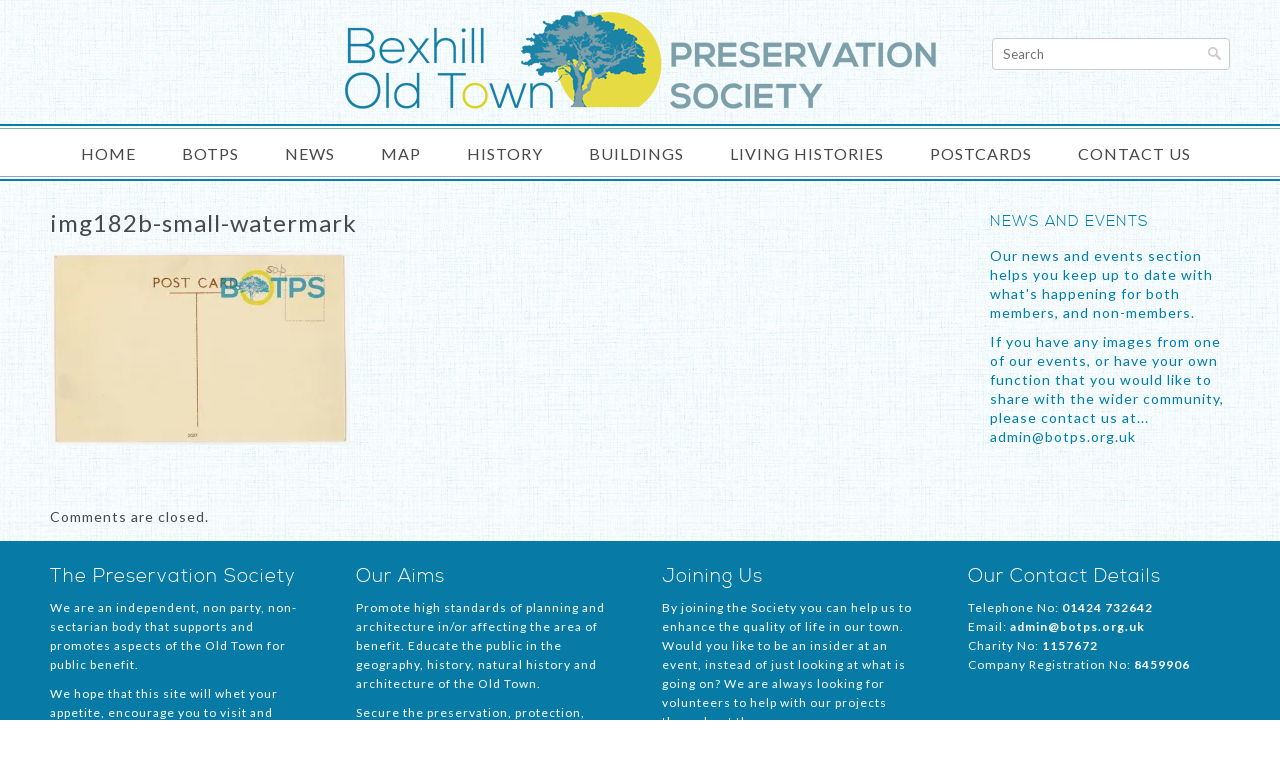

--- FILE ---
content_type: text/html; charset=UTF-8
request_url: https://www.bexhilloldtown.org/img182b-small-watermark/
body_size: 7963
content:
<!DOCTYPE html>
<html lang="en">
<head>
	<meta charset="utf-8" />
	<title>img182b-small-watermark &laquo;  The Old Town Preservation Society</title> 
	<meta name='robots' content='max-image-preview:large' />
	<style>img:is([sizes="auto" i], [sizes^="auto," i]) { contain-intrinsic-size: 3000px 1500px }</style>
	<link rel='dns-prefetch' href='//stats.wp.com' />
<link rel='dns-prefetch' href='//v0.wordpress.com' />
<link rel='preconnect' href='//i0.wp.com' />
<link rel="alternate" type="application/rss+xml" title="The Old Town Preservation Society &raquo; img182b-small-watermark Comments Feed" href="https://www.bexhilloldtown.org/feed/?attachment_id=347" />
<script type="text/javascript">
/* <![CDATA[ */
window._wpemojiSettings = {"baseUrl":"https:\/\/s.w.org\/images\/core\/emoji\/16.0.1\/72x72\/","ext":".png","svgUrl":"https:\/\/s.w.org\/images\/core\/emoji\/16.0.1\/svg\/","svgExt":".svg","source":{"concatemoji":"https:\/\/www.bexhilloldtown.org\/wp-includes\/js\/wp-emoji-release.min.js?ver=6.8.3"}};
/*! This file is auto-generated */
!function(s,n){var o,i,e;function c(e){try{var t={supportTests:e,timestamp:(new Date).valueOf()};sessionStorage.setItem(o,JSON.stringify(t))}catch(e){}}function p(e,t,n){e.clearRect(0,0,e.canvas.width,e.canvas.height),e.fillText(t,0,0);var t=new Uint32Array(e.getImageData(0,0,e.canvas.width,e.canvas.height).data),a=(e.clearRect(0,0,e.canvas.width,e.canvas.height),e.fillText(n,0,0),new Uint32Array(e.getImageData(0,0,e.canvas.width,e.canvas.height).data));return t.every(function(e,t){return e===a[t]})}function u(e,t){e.clearRect(0,0,e.canvas.width,e.canvas.height),e.fillText(t,0,0);for(var n=e.getImageData(16,16,1,1),a=0;a<n.data.length;a++)if(0!==n.data[a])return!1;return!0}function f(e,t,n,a){switch(t){case"flag":return n(e,"\ud83c\udff3\ufe0f\u200d\u26a7\ufe0f","\ud83c\udff3\ufe0f\u200b\u26a7\ufe0f")?!1:!n(e,"\ud83c\udde8\ud83c\uddf6","\ud83c\udde8\u200b\ud83c\uddf6")&&!n(e,"\ud83c\udff4\udb40\udc67\udb40\udc62\udb40\udc65\udb40\udc6e\udb40\udc67\udb40\udc7f","\ud83c\udff4\u200b\udb40\udc67\u200b\udb40\udc62\u200b\udb40\udc65\u200b\udb40\udc6e\u200b\udb40\udc67\u200b\udb40\udc7f");case"emoji":return!a(e,"\ud83e\udedf")}return!1}function g(e,t,n,a){var r="undefined"!=typeof WorkerGlobalScope&&self instanceof WorkerGlobalScope?new OffscreenCanvas(300,150):s.createElement("canvas"),o=r.getContext("2d",{willReadFrequently:!0}),i=(o.textBaseline="top",o.font="600 32px Arial",{});return e.forEach(function(e){i[e]=t(o,e,n,a)}),i}function t(e){var t=s.createElement("script");t.src=e,t.defer=!0,s.head.appendChild(t)}"undefined"!=typeof Promise&&(o="wpEmojiSettingsSupports",i=["flag","emoji"],n.supports={everything:!0,everythingExceptFlag:!0},e=new Promise(function(e){s.addEventListener("DOMContentLoaded",e,{once:!0})}),new Promise(function(t){var n=function(){try{var e=JSON.parse(sessionStorage.getItem(o));if("object"==typeof e&&"number"==typeof e.timestamp&&(new Date).valueOf()<e.timestamp+604800&&"object"==typeof e.supportTests)return e.supportTests}catch(e){}return null}();if(!n){if("undefined"!=typeof Worker&&"undefined"!=typeof OffscreenCanvas&&"undefined"!=typeof URL&&URL.createObjectURL&&"undefined"!=typeof Blob)try{var e="postMessage("+g.toString()+"("+[JSON.stringify(i),f.toString(),p.toString(),u.toString()].join(",")+"));",a=new Blob([e],{type:"text/javascript"}),r=new Worker(URL.createObjectURL(a),{name:"wpTestEmojiSupports"});return void(r.onmessage=function(e){c(n=e.data),r.terminate(),t(n)})}catch(e){}c(n=g(i,f,p,u))}t(n)}).then(function(e){for(var t in e)n.supports[t]=e[t],n.supports.everything=n.supports.everything&&n.supports[t],"flag"!==t&&(n.supports.everythingExceptFlag=n.supports.everythingExceptFlag&&n.supports[t]);n.supports.everythingExceptFlag=n.supports.everythingExceptFlag&&!n.supports.flag,n.DOMReady=!1,n.readyCallback=function(){n.DOMReady=!0}}).then(function(){return e}).then(function(){var e;n.supports.everything||(n.readyCallback(),(e=n.source||{}).concatemoji?t(e.concatemoji):e.wpemoji&&e.twemoji&&(t(e.twemoji),t(e.wpemoji)))}))}((window,document),window._wpemojiSettings);
/* ]]> */
</script>
<style id='wp-emoji-styles-inline-css' type='text/css'>

	img.wp-smiley, img.emoji {
		display: inline !important;
		border: none !important;
		box-shadow: none !important;
		height: 1em !important;
		width: 1em !important;
		margin: 0 0.07em !important;
		vertical-align: -0.1em !important;
		background: none !important;
		padding: 0 !important;
	}
</style>
<link rel='stylesheet' id='wp-block-library-css' href='https://www.bexhilloldtown.org/wp-includes/css/dist/block-library/style.min.css?ver=6.8.3' type='text/css' media='all' />
<style id='classic-theme-styles-inline-css' type='text/css'>
/*! This file is auto-generated */
.wp-block-button__link{color:#fff;background-color:#32373c;border-radius:9999px;box-shadow:none;text-decoration:none;padding:calc(.667em + 2px) calc(1.333em + 2px);font-size:1.125em}.wp-block-file__button{background:#32373c;color:#fff;text-decoration:none}
</style>
<link rel='stylesheet' id='mediaelement-css' href='https://www.bexhilloldtown.org/wp-includes/js/mediaelement/mediaelementplayer-legacy.min.css?ver=4.2.17' type='text/css' media='all' />
<link rel='stylesheet' id='wp-mediaelement-css' href='https://www.bexhilloldtown.org/wp-includes/js/mediaelement/wp-mediaelement.min.css?ver=6.8.3' type='text/css' media='all' />
<style id='jetpack-sharing-buttons-style-inline-css' type='text/css'>
.jetpack-sharing-buttons__services-list{display:flex;flex-direction:row;flex-wrap:wrap;gap:0;list-style-type:none;margin:5px;padding:0}.jetpack-sharing-buttons__services-list.has-small-icon-size{font-size:12px}.jetpack-sharing-buttons__services-list.has-normal-icon-size{font-size:16px}.jetpack-sharing-buttons__services-list.has-large-icon-size{font-size:24px}.jetpack-sharing-buttons__services-list.has-huge-icon-size{font-size:36px}@media print{.jetpack-sharing-buttons__services-list{display:none!important}}.editor-styles-wrapper .wp-block-jetpack-sharing-buttons{gap:0;padding-inline-start:0}ul.jetpack-sharing-buttons__services-list.has-background{padding:1.25em 2.375em}
</style>
<style id='filebird-block-filebird-gallery-style-inline-css' type='text/css'>
ul.filebird-block-filebird-gallery{margin:auto!important;padding:0!important;width:100%}ul.filebird-block-filebird-gallery.layout-grid{display:grid;grid-gap:20px;align-items:stretch;grid-template-columns:repeat(var(--columns),1fr);justify-items:stretch}ul.filebird-block-filebird-gallery.layout-grid li img{border:1px solid #ccc;box-shadow:2px 2px 6px 0 rgba(0,0,0,.3);height:100%;max-width:100%;-o-object-fit:cover;object-fit:cover;width:100%}ul.filebird-block-filebird-gallery.layout-masonry{-moz-column-count:var(--columns);-moz-column-gap:var(--space);column-gap:var(--space);-moz-column-width:var(--min-width);columns:var(--min-width) var(--columns);display:block;overflow:auto}ul.filebird-block-filebird-gallery.layout-masonry li{margin-bottom:var(--space)}ul.filebird-block-filebird-gallery li{list-style:none}ul.filebird-block-filebird-gallery li figure{height:100%;margin:0;padding:0;position:relative;width:100%}ul.filebird-block-filebird-gallery li figure figcaption{background:linear-gradient(0deg,rgba(0,0,0,.7),rgba(0,0,0,.3) 70%,transparent);bottom:0;box-sizing:border-box;color:#fff;font-size:.8em;margin:0;max-height:100%;overflow:auto;padding:3em .77em .7em;position:absolute;text-align:center;width:100%;z-index:2}ul.filebird-block-filebird-gallery li figure figcaption a{color:inherit}

</style>
<style id='global-styles-inline-css' type='text/css'>
:root{--wp--preset--aspect-ratio--square: 1;--wp--preset--aspect-ratio--4-3: 4/3;--wp--preset--aspect-ratio--3-4: 3/4;--wp--preset--aspect-ratio--3-2: 3/2;--wp--preset--aspect-ratio--2-3: 2/3;--wp--preset--aspect-ratio--16-9: 16/9;--wp--preset--aspect-ratio--9-16: 9/16;--wp--preset--color--black: #000000;--wp--preset--color--cyan-bluish-gray: #abb8c3;--wp--preset--color--white: #ffffff;--wp--preset--color--pale-pink: #f78da7;--wp--preset--color--vivid-red: #cf2e2e;--wp--preset--color--luminous-vivid-orange: #ff6900;--wp--preset--color--luminous-vivid-amber: #fcb900;--wp--preset--color--light-green-cyan: #7bdcb5;--wp--preset--color--vivid-green-cyan: #00d084;--wp--preset--color--pale-cyan-blue: #8ed1fc;--wp--preset--color--vivid-cyan-blue: #0693e3;--wp--preset--color--vivid-purple: #9b51e0;--wp--preset--gradient--vivid-cyan-blue-to-vivid-purple: linear-gradient(135deg,rgba(6,147,227,1) 0%,rgb(155,81,224) 100%);--wp--preset--gradient--light-green-cyan-to-vivid-green-cyan: linear-gradient(135deg,rgb(122,220,180) 0%,rgb(0,208,130) 100%);--wp--preset--gradient--luminous-vivid-amber-to-luminous-vivid-orange: linear-gradient(135deg,rgba(252,185,0,1) 0%,rgba(255,105,0,1) 100%);--wp--preset--gradient--luminous-vivid-orange-to-vivid-red: linear-gradient(135deg,rgba(255,105,0,1) 0%,rgb(207,46,46) 100%);--wp--preset--gradient--very-light-gray-to-cyan-bluish-gray: linear-gradient(135deg,rgb(238,238,238) 0%,rgb(169,184,195) 100%);--wp--preset--gradient--cool-to-warm-spectrum: linear-gradient(135deg,rgb(74,234,220) 0%,rgb(151,120,209) 20%,rgb(207,42,186) 40%,rgb(238,44,130) 60%,rgb(251,105,98) 80%,rgb(254,248,76) 100%);--wp--preset--gradient--blush-light-purple: linear-gradient(135deg,rgb(255,206,236) 0%,rgb(152,150,240) 100%);--wp--preset--gradient--blush-bordeaux: linear-gradient(135deg,rgb(254,205,165) 0%,rgb(254,45,45) 50%,rgb(107,0,62) 100%);--wp--preset--gradient--luminous-dusk: linear-gradient(135deg,rgb(255,203,112) 0%,rgb(199,81,192) 50%,rgb(65,88,208) 100%);--wp--preset--gradient--pale-ocean: linear-gradient(135deg,rgb(255,245,203) 0%,rgb(182,227,212) 50%,rgb(51,167,181) 100%);--wp--preset--gradient--electric-grass: linear-gradient(135deg,rgb(202,248,128) 0%,rgb(113,206,126) 100%);--wp--preset--gradient--midnight: linear-gradient(135deg,rgb(2,3,129) 0%,rgb(40,116,252) 100%);--wp--preset--font-size--small: 13px;--wp--preset--font-size--medium: 20px;--wp--preset--font-size--large: 36px;--wp--preset--font-size--x-large: 42px;--wp--preset--spacing--20: 0.44rem;--wp--preset--spacing--30: 0.67rem;--wp--preset--spacing--40: 1rem;--wp--preset--spacing--50: 1.5rem;--wp--preset--spacing--60: 2.25rem;--wp--preset--spacing--70: 3.38rem;--wp--preset--spacing--80: 5.06rem;--wp--preset--shadow--natural: 6px 6px 9px rgba(0, 0, 0, 0.2);--wp--preset--shadow--deep: 12px 12px 50px rgba(0, 0, 0, 0.4);--wp--preset--shadow--sharp: 6px 6px 0px rgba(0, 0, 0, 0.2);--wp--preset--shadow--outlined: 6px 6px 0px -3px rgba(255, 255, 255, 1), 6px 6px rgba(0, 0, 0, 1);--wp--preset--shadow--crisp: 6px 6px 0px rgba(0, 0, 0, 1);}:where(.is-layout-flex){gap: 0.5em;}:where(.is-layout-grid){gap: 0.5em;}body .is-layout-flex{display: flex;}.is-layout-flex{flex-wrap: wrap;align-items: center;}.is-layout-flex > :is(*, div){margin: 0;}body .is-layout-grid{display: grid;}.is-layout-grid > :is(*, div){margin: 0;}:where(.wp-block-columns.is-layout-flex){gap: 2em;}:where(.wp-block-columns.is-layout-grid){gap: 2em;}:where(.wp-block-post-template.is-layout-flex){gap: 1.25em;}:where(.wp-block-post-template.is-layout-grid){gap: 1.25em;}.has-black-color{color: var(--wp--preset--color--black) !important;}.has-cyan-bluish-gray-color{color: var(--wp--preset--color--cyan-bluish-gray) !important;}.has-white-color{color: var(--wp--preset--color--white) !important;}.has-pale-pink-color{color: var(--wp--preset--color--pale-pink) !important;}.has-vivid-red-color{color: var(--wp--preset--color--vivid-red) !important;}.has-luminous-vivid-orange-color{color: var(--wp--preset--color--luminous-vivid-orange) !important;}.has-luminous-vivid-amber-color{color: var(--wp--preset--color--luminous-vivid-amber) !important;}.has-light-green-cyan-color{color: var(--wp--preset--color--light-green-cyan) !important;}.has-vivid-green-cyan-color{color: var(--wp--preset--color--vivid-green-cyan) !important;}.has-pale-cyan-blue-color{color: var(--wp--preset--color--pale-cyan-blue) !important;}.has-vivid-cyan-blue-color{color: var(--wp--preset--color--vivid-cyan-blue) !important;}.has-vivid-purple-color{color: var(--wp--preset--color--vivid-purple) !important;}.has-black-background-color{background-color: var(--wp--preset--color--black) !important;}.has-cyan-bluish-gray-background-color{background-color: var(--wp--preset--color--cyan-bluish-gray) !important;}.has-white-background-color{background-color: var(--wp--preset--color--white) !important;}.has-pale-pink-background-color{background-color: var(--wp--preset--color--pale-pink) !important;}.has-vivid-red-background-color{background-color: var(--wp--preset--color--vivid-red) !important;}.has-luminous-vivid-orange-background-color{background-color: var(--wp--preset--color--luminous-vivid-orange) !important;}.has-luminous-vivid-amber-background-color{background-color: var(--wp--preset--color--luminous-vivid-amber) !important;}.has-light-green-cyan-background-color{background-color: var(--wp--preset--color--light-green-cyan) !important;}.has-vivid-green-cyan-background-color{background-color: var(--wp--preset--color--vivid-green-cyan) !important;}.has-pale-cyan-blue-background-color{background-color: var(--wp--preset--color--pale-cyan-blue) !important;}.has-vivid-cyan-blue-background-color{background-color: var(--wp--preset--color--vivid-cyan-blue) !important;}.has-vivid-purple-background-color{background-color: var(--wp--preset--color--vivid-purple) !important;}.has-black-border-color{border-color: var(--wp--preset--color--black) !important;}.has-cyan-bluish-gray-border-color{border-color: var(--wp--preset--color--cyan-bluish-gray) !important;}.has-white-border-color{border-color: var(--wp--preset--color--white) !important;}.has-pale-pink-border-color{border-color: var(--wp--preset--color--pale-pink) !important;}.has-vivid-red-border-color{border-color: var(--wp--preset--color--vivid-red) !important;}.has-luminous-vivid-orange-border-color{border-color: var(--wp--preset--color--luminous-vivid-orange) !important;}.has-luminous-vivid-amber-border-color{border-color: var(--wp--preset--color--luminous-vivid-amber) !important;}.has-light-green-cyan-border-color{border-color: var(--wp--preset--color--light-green-cyan) !important;}.has-vivid-green-cyan-border-color{border-color: var(--wp--preset--color--vivid-green-cyan) !important;}.has-pale-cyan-blue-border-color{border-color: var(--wp--preset--color--pale-cyan-blue) !important;}.has-vivid-cyan-blue-border-color{border-color: var(--wp--preset--color--vivid-cyan-blue) !important;}.has-vivid-purple-border-color{border-color: var(--wp--preset--color--vivid-purple) !important;}.has-vivid-cyan-blue-to-vivid-purple-gradient-background{background: var(--wp--preset--gradient--vivid-cyan-blue-to-vivid-purple) !important;}.has-light-green-cyan-to-vivid-green-cyan-gradient-background{background: var(--wp--preset--gradient--light-green-cyan-to-vivid-green-cyan) !important;}.has-luminous-vivid-amber-to-luminous-vivid-orange-gradient-background{background: var(--wp--preset--gradient--luminous-vivid-amber-to-luminous-vivid-orange) !important;}.has-luminous-vivid-orange-to-vivid-red-gradient-background{background: var(--wp--preset--gradient--luminous-vivid-orange-to-vivid-red) !important;}.has-very-light-gray-to-cyan-bluish-gray-gradient-background{background: var(--wp--preset--gradient--very-light-gray-to-cyan-bluish-gray) !important;}.has-cool-to-warm-spectrum-gradient-background{background: var(--wp--preset--gradient--cool-to-warm-spectrum) !important;}.has-blush-light-purple-gradient-background{background: var(--wp--preset--gradient--blush-light-purple) !important;}.has-blush-bordeaux-gradient-background{background: var(--wp--preset--gradient--blush-bordeaux) !important;}.has-luminous-dusk-gradient-background{background: var(--wp--preset--gradient--luminous-dusk) !important;}.has-pale-ocean-gradient-background{background: var(--wp--preset--gradient--pale-ocean) !important;}.has-electric-grass-gradient-background{background: var(--wp--preset--gradient--electric-grass) !important;}.has-midnight-gradient-background{background: var(--wp--preset--gradient--midnight) !important;}.has-small-font-size{font-size: var(--wp--preset--font-size--small) !important;}.has-medium-font-size{font-size: var(--wp--preset--font-size--medium) !important;}.has-large-font-size{font-size: var(--wp--preset--font-size--large) !important;}.has-x-large-font-size{font-size: var(--wp--preset--font-size--x-large) !important;}
:where(.wp-block-post-template.is-layout-flex){gap: 1.25em;}:where(.wp-block-post-template.is-layout-grid){gap: 1.25em;}
:where(.wp-block-columns.is-layout-flex){gap: 2em;}:where(.wp-block-columns.is-layout-grid){gap: 2em;}
:root :where(.wp-block-pullquote){font-size: 1.5em;line-height: 1.6;}
</style>
<link rel='stylesheet' id='tablepress-default-css' href='https://www.bexhilloldtown.org/wp-content/plugins/tablepress/css/build/default.css?ver=3.2.1' type='text/css' media='all' />
<!--n2css--><!--n2js--><link rel="https://api.w.org/" href="https://www.bexhilloldtown.org/wp-json/" /><link rel="alternate" title="JSON" type="application/json" href="https://www.bexhilloldtown.org/wp-json/wp/v2/media/347" /><link rel="EditURI" type="application/rsd+xml" title="RSD" href="https://www.bexhilloldtown.org/xmlrpc.php?rsd" />
<meta name="generator" content="WordPress 6.8.3" />
<link rel='shortlink' href='https://wp.me/a6UAYp-5B' />
<link rel="alternate" title="oEmbed (JSON)" type="application/json+oembed" href="https://www.bexhilloldtown.org/wp-json/oembed/1.0/embed?url=https%3A%2F%2Fwww.bexhilloldtown.org%2Fimg182b-small-watermark%2F" />
<link rel="alternate" title="oEmbed (XML)" type="text/xml+oembed" href="https://www.bexhilloldtown.org/wp-json/oembed/1.0/embed?url=https%3A%2F%2Fwww.bexhilloldtown.org%2Fimg182b-small-watermark%2F&#038;format=xml" />
	<style>img#wpstats{display:none}</style>
		
<!-- Jetpack Open Graph Tags -->
<meta property="og:type" content="article" />
<meta property="og:title" content="img182b-small-watermark" />
<meta property="og:url" content="https://www.bexhilloldtown.org/img182b-small-watermark/" />
<meta property="og:description" content="Visit the post for more." />
<meta property="article:published_time" content="2015-10-13T14:02:28+00:00" />
<meta property="article:modified_time" content="2015-10-13T14:02:28+00:00" />
<meta property="og:site_name" content="The Old Town Preservation Society" />
<meta property="og:image" content="https://www.bexhilloldtown.org/wp-content/uploads/2015/10/img182b-small-watermark.jpg" />
<meta property="og:image:alt" content="" />
<meta property="og:locale" content="en_US" />
<meta name="twitter:text:title" content="img182b-small-watermark" />
<meta name="twitter:image" content="https://i0.wp.com/www.bexhilloldtown.org/wp-content/uploads/2015/10/img182b-small-watermark.jpg?fit=1085%2C700&#038;ssl=1&#038;w=640" />
<meta name="twitter:card" content="summary_large_image" />
<meta name="twitter:description" content="Visit the post for more." />

<!-- End Jetpack Open Graph Tags -->
			<!-- Easy Columns 2.1.1 by Pat Friedl http://www.patrickfriedl.com -->
			<link rel="stylesheet" href="https://www.bexhilloldtown.org/wp-content/plugins/easy-columns/css/easy-columns.css" type="text/css" media="screen, projection" />
				<meta name="viewport" content="width=device-width, initial-scale=1, maximum-scale=1" />
	<link href='https://fonts.googleapis.com/css?family=Source+Sans+Pro:400,300,200' rel='stylesheet' type='text/css' />
	<link href='https://fonts.googleapis.com/css?family=Open+Sans' rel='stylesheet' type='text/css' />
	<link href='https://fonts.googleapis.com/css?family=Lato:300,400,500,600,700,900' rel='stylesheet' type='text/css'>			
	<!--[if lt IE 9]>
	<script src="https://css3-mediaqueries-js.googlecode.com/svn/trunk/css3-mediaqueries.js"></script>
	<![endif]-->              		
	<link rel="stylesheet" href="https://www.bexhilloldtown.org/wp-content/themes/ProductWooResTheme/style.css" type="text/css" media="screen" title="no title" charset="utf-8"/>
	<!--[if IE]>
		<script src="https://html5shiv.googlecode.com/svn/trunk/html5.js"></script>
	<![endif]-->
	<link rel="stylesheet" href="https://www.bexhilloldtown.org/wp-content/themes/ProductWooResTheme/css/mobile.css" type="text/css" media="screen" title="no title" charset="utf-8"/>
	<link rel="stylesheet" href="https://www.bexhilloldtown.org/wp-content/themes/ProductWooResTheme/css/slicknav.css" />
	<script src="https://ajax.googleapis.com/ajax/libs/jquery/1.10.2/jquery.min.js"></script>
	<script src="https://www.bexhilloldtown.org/wp-content/themes/ProductWooResTheme/js/jquery.infinitescroll.js"></script>
	<script type="text/javascript" src="https://www.bexhilloldtown.org/wp-content/themes/ProductWooResTheme/behaviors/manual-trigger.js"></script>
	<script src="https://www.bexhilloldtown.org/wp-content/themes/ProductWooResTheme/js/modernizr-custom-v2.7.1.min.js" type="text/javascript"></script>
    <script src="https://www.bexhilloldtown.org/wp-content/themes/ProductWooResTheme/js/jquery-finger-v0.1.0.min.js" type="text/javascript"></script>
    <script src="https://www.bexhilloldtown.org/wp-content/themes/ProductWooResTheme/js/flickerplate.min.js" type="text/javascript"></script>
	<link href="https://www.bexhilloldtown.org/wp-content/themes/ProductWooResTheme/css/flickerplate.css"  type="text/css" rel="stylesheet">
	<script src="https://www.bexhilloldtown.org/wp-content/themes/ProductWooResTheme/js/jquery.slicknav.js"></script>	
	<script src="https://www.bexhilloldtown.org/wp-content/themes/ProductWooResTheme/js/jquery.slicknav.js"></script>
		
	<style type="text/css">
	body {
			
		
	}
	</style>		
</head>
<body class="attachment wp-singular attachment-template-default single single-attachment postid-347 attachmentid-347 attachment-jpeg wp-theme-ProductWooResTheme">
<header id="header">
	<div class="container">
		<div class="header_social">
									
												
			
			
			<div class="clear"></div>
		</div><!--//header_social-->
		<div class="logo_cont">
							<a href="https://www.bexhilloldtown.org"><img src="https://www.bexhilloldtown.org/wp-content/themes/ProductWooResTheme/images/BOTPS-new-banner.png" alt="logo" /></a>
						
		</div><!--//logo_cont-->
		<div class="header_search">
			<div class="header_search_inside">
				<form role="search" method="get" id="searchform" action="https://www.bexhilloldtown.org/">
				<input type="text" placeholder="Search" name="s" id="s" />
				<input type="image" src="https://www.bexhilloldtown.org/wp-content/themes/ProductWooResTheme/images/search-icon.png" />
				</form>
			</div> <!-- //header_search_inside -->
		</div><!--//header_search-->		
		<div class="clear"></div>
	</div><!--//container-->
</header>
<div class="header_menu">
	<div class="container">
		<!--<ul>
			<li><a href="#">Home</a></li>
			<li><a href="#">About</a></li>
			<li><a href="#">Shop</a>
				<ul>
					<li><a href="#">Jeans</a></li>
					<li><a href="#">Shorts</a></li>
					<li><a href="#">Dresses</a></li>
				</ul>
			</li>
			<li><a href="#">Cart</a></li>
			<li><a href="#">My Account</a></li>
			<li><a href="#">Blog</a></li>
			<li><a href="#">Contact</a></li>
		</ul>-->
		<ul id="header_menu_id" class="menu"><li id="menu-item-2243" class="menu-item menu-item-type-post_type menu-item-object-page menu-item-home menu-item-2243"><a href="https://www.bexhilloldtown.org/">Home</a></li>
<li id="menu-item-2238" class="menu-item menu-item-type-post_type menu-item-object-page menu-item-2238"><a href="https://www.bexhilloldtown.org/our-achievements/">BOTPS</a></li>
<li id="menu-item-178" class="menu-item menu-item-type-post_type menu-item-object-page menu-item-178"><a href="https://www.bexhilloldtown.org/news-and-events/">News</a></li>
<li id="menu-item-2240" class="menu-item menu-item-type-post_type menu-item-object-page menu-item-2240"><a href="https://www.bexhilloldtown.org/interactive-map/">Map</a></li>
<li id="menu-item-2931" class="menu-item menu-item-type-post_type menu-item-object-page menu-item-has-children menu-item-2931"><a href="https://www.bexhilloldtown.org/a-brief-history-of-bixlea/">History</a>
<ul class="sub-menu">
	<li id="menu-item-2933" class="menu-item menu-item-type-post_type menu-item-object-page menu-item-2933"><a href="https://www.bexhilloldtown.org/a-brief-history-of-bixlea/">A Brief History of Bixlea</a></li>
	<li id="menu-item-2937" class="menu-item menu-item-type-post_type menu-item-object-page menu-item-2937"><a href="https://www.bexhilloldtown.org/the-sackvilles/">The Sackvilles</a></li>
	<li id="menu-item-2934" class="menu-item menu-item-type-post_type menu-item-object-page menu-item-2934"><a href="https://www.bexhilloldtown.org/the-kgl-barracks/">The KGL Barracks</a></li>
	<li id="menu-item-2936" class="menu-item menu-item-type-post_type menu-item-object-page menu-item-2936"><a href="https://www.bexhilloldtown.org/the-rise-of-the-merchant-class/">The Rise of the Merchant Class</a></li>
	<li id="menu-item-2932" class="menu-item menu-item-type-post_type menu-item-object-page menu-item-2932"><a href="https://www.bexhilloldtown.org/7th-8th-earl-de-la-warr/">7th &#038; 8th Earl De La Warr</a></li>
	<li id="menu-item-3064" class="menu-item menu-item-type-post_type menu-item-object-page menu-item-3064"><a href="https://www.bexhilloldtown.org/phyllis-dunn/">Phyllis Dunn</a></li>
</ul>
</li>
<li id="menu-item-2948" class="menu-item menu-item-type-post_type menu-item-object-page menu-item-has-children menu-item-2948"><a href="https://www.bexhilloldtown.org/origins-of-the-manor/">Buildings</a>
<ul class="sub-menu">
	<li id="menu-item-2951" class="menu-item menu-item-type-post_type menu-item-object-page menu-item-2951"><a href="https://www.bexhilloldtown.org/origins-of-the-manor/">Origins of the Manor House</a></li>
	<li id="menu-item-2949" class="menu-item menu-item-type-post_type menu-item-object-page menu-item-2949"><a href="https://www.bexhilloldtown.org/the-bell/">The Bell</a></li>
	<li id="menu-item-2947" class="menu-item menu-item-type-post_type menu-item-object-page menu-item-2947"><a href="https://www.bexhilloldtown.org/millfield/">Millfield</a></li>
	<li id="menu-item-2942" class="menu-item menu-item-type-post_type menu-item-object-page menu-item-2942"><a href="https://www.bexhilloldtown.org/buildings-on-the-high-street-north-side-part-1/">High Street (part 1)</a></li>
	<li id="menu-item-2943" class="menu-item menu-item-type-post_type menu-item-object-page menu-item-2943"><a href="https://www.bexhilloldtown.org/buildings-on-the-high-street-north-side-part-2/">High Street (part 2)</a></li>
	<li id="menu-item-2944" class="menu-item menu-item-type-post_type menu-item-object-page menu-item-2944"><a href="https://www.bexhilloldtown.org/buildings-on-the-high-street-south-side/">High Street (part 3)</a></li>
	<li id="menu-item-2940" class="menu-item menu-item-type-post_type menu-item-object-page menu-item-2940"><a href="https://www.bexhilloldtown.org/buildings-on-church-street/">Church Street</a></li>
	<li id="menu-item-2938" class="menu-item menu-item-type-post_type menu-item-object-page menu-item-2938"><a href="https://www.bexhilloldtown.org/buildings-on-belle-hill-part-1/">Belle Hill (Part 1)</a></li>
	<li id="menu-item-2939" class="menu-item menu-item-type-post_type menu-item-object-page menu-item-2939"><a href="https://www.bexhilloldtown.org/buildings-on-belle-hill-part-2/">Belle Hill (Part 2)</a></li>
	<li id="menu-item-2941" class="menu-item menu-item-type-post_type menu-item-object-page menu-item-2941"><a href="https://www.bexhilloldtown.org/buildings-on-de-la-warr-road-and-hastings-road/">De La Warr Road and Hastings Road</a></li>
	<li id="menu-item-2945" class="menu-item menu-item-type-post_type menu-item-object-page menu-item-2945"><a href="https://www.bexhilloldtown.org/buildings-on-sea-road/">Upper Sea Road</a></li>
	<li id="menu-item-2946" class="menu-item menu-item-type-post_type menu-item-object-page menu-item-2946"><a href="https://www.bexhilloldtown.org/chantry-farm/">Chantry Farm</a></li>
	<li id="menu-item-2950" class="menu-item menu-item-type-post_type menu-item-object-page menu-item-2950"><a href="https://www.bexhilloldtown.org/wesleyan-chapel/">Wesleyan Chapel</a></li>
</ul>
</li>
<li id="menu-item-2249" class="menu-item menu-item-type-post_type menu-item-object-page menu-item-2249"><a href="https://www.bexhilloldtown.org/living-histories/">Living Histories</a></li>
<li id="menu-item-2849" class="menu-item menu-item-type-post_type menu-item-object-page menu-item-2849"><a href="https://www.bexhilloldtown.org/postcards/">Postcards</a></li>
<li id="menu-item-3038" class="menu-item menu-item-type-post_type menu-item-object-page menu-item-3038"><a href="https://www.bexhilloldtown.org/contact-us/">Contact Us</a></li>
</ul>		<div class="clear"></div>
	</div> <!-- //container -->
</div><!--//header_menu-->
<div class="header_spacing"></div>	
<section id="content">
	<div class="container">
	
		<div class="single_left">
			<div class="single_post_cont">
			
							
					<h1 class="single_title">img182b-small-watermark</h1>
					
					<div class="single_inside_content">
					
						<p class="attachment"><a href="https://i0.wp.com/www.bexhilloldtown.org/wp-content/uploads/2015/10/img182b-small-watermark.jpg?ssl=1"><img fetchpriority="high" decoding="async" width="300" height="193" src="https://i0.wp.com/www.bexhilloldtown.org/wp-content/uploads/2015/10/img182b-small-watermark.jpg?fit=300%2C193&amp;ssl=1" class="attachment-medium size-medium" alt="" srcset="https://i0.wp.com/www.bexhilloldtown.org/wp-content/uploads/2015/10/img182b-small-watermark.jpg?w=1085&amp;ssl=1 1085w, https://i0.wp.com/www.bexhilloldtown.org/wp-content/uploads/2015/10/img182b-small-watermark.jpg?resize=300%2C193&amp;ssl=1 300w, https://i0.wp.com/www.bexhilloldtown.org/wp-content/uploads/2015/10/img182b-small-watermark.jpg?resize=1024%2C660&amp;ssl=1 1024w" sizes="(max-width: 300px) 100vw, 300px" data-attachment-id="347" data-permalink="https://www.bexhilloldtown.org/img182b-small-watermark/" data-orig-file="https://i0.wp.com/www.bexhilloldtown.org/wp-content/uploads/2015/10/img182b-small-watermark.jpg?fit=1085%2C700&amp;ssl=1" data-orig-size="1085,700" data-comments-opened="0" data-image-meta="{&quot;aperture&quot;:&quot;0&quot;,&quot;credit&quot;:&quot;&quot;,&quot;camera&quot;:&quot;&quot;,&quot;caption&quot;:&quot;&quot;,&quot;created_timestamp&quot;:&quot;0&quot;,&quot;copyright&quot;:&quot;&quot;,&quot;focal_length&quot;:&quot;0&quot;,&quot;iso&quot;:&quot;0&quot;,&quot;shutter_speed&quot;:&quot;0&quot;,&quot;title&quot;:&quot;&quot;,&quot;orientation&quot;:&quot;1&quot;}" data-image-title="img182b-small-watermark" data-image-description="" data-image-caption="" data-medium-file="https://i0.wp.com/www.bexhilloldtown.org/wp-content/uploads/2015/10/img182b-small-watermark.jpg?fit=300%2C193&amp;ssl=1" data-large-file="https://i0.wp.com/www.bexhilloldtown.org/wp-content/uploads/2015/10/img182b-small-watermark.jpg?fit=1024%2C660&amp;ssl=1" /></a></p>
						
					</div><!--//single_inside_content-->
					
					<br /><br />
					
					
<!-- You can start editing here. -->


			<!-- If comments are closed. -->
		<p class="nocomments">Comments are closed.</p>

	
										
					
										
					
				            					
			
			</div><!--//single_post_cont-->
		
		</div><!--//single_left-->
		
				<div id="sidebar">
		
			<div class="side_box"><h3 class="side_title">NEWS AND EVENTS</h3>			<div class="textwidget"><p><span style="color: #007ea9;">Our news and events section helps you keep up to date with what's happening for both members, and non-members. </span></p>
<p><span style="color: #007ea9;">If you have any images from one of our events, or have your own function that you would like to share with the wider community, please contact us at... admin@botps.org.uk</span></p>
</div>
		</div>			
		</div><!--//sidebar-->		
		<div class="clear"></div>
		
	</div><!--//container-->
</section><!--//content-->
<footer id="footer">
	<div class="footer_widgets_cont">
		<div class="container">
			<div class="footer_widget_col">
				<div class="footer_box"><h3 class="footer_title">The Preservation Society</h3>			<div class="textwidget"><p>We are an independent, non party, non-sectarian body that supports and promotes aspects of the Old Town for public benefit. </p>
<p>We hope that this site will whet your appetite, encourage you to visit and perhaps join the enthusiastic band of supporters and volunteers who keep this beautiful town alive and thriving.</p>
</div>
		</div>			</div> <!-- //footer_widget_col -->
			<div class="footer_widget_col">
				<div class="footer_box"><h3 class="footer_title">Our Aims</h3>			<div class="textwidget"><p>Promote high standards of planning and architecture in/or affecting the area of benefit. Educate the public in the geography, history, natural history and architecture of the Old Town. </p>
<p>Secure the preservation, protection, development and improvement of features of historic or public interest. Provide, maintain and support public amenities.</p>
</div>
		</div>			</div> <!-- //footer_widget_col -->
			<div class="footer_widget_col">
				<div class="footer_box"><h3 class="footer_title">Joining Us</h3>			<div class="textwidget"><p>By joining the Society you can help us to enhance the quality of life in our town. Would you like to be an insider at an event, instead of just looking at what is going on? We are always looking for volunteers to help with our projects throughout the year. </p>
<p style="text-align: left;"><a href="https://www.bexhilloldtown.org/wp-content/uploads/2022/12/BOTPS-Membership-form-2018.pdf">Click here to download a membership form. </a></p>
</div>
		</div>			</div> <!-- //footer_widget_col -->
			<div class="footer_widget_col footer_widget_col_last">
				<div class="footer_box"><!-- Widget by WYSIWYG Widgets v2.3.10 - https://wordpress.org/plugins/wysiwyg-widgets/ --><h3 class="footer_title">Our Contact Details</h3><p>Telephone No: <strong>01424 732642</strong><br />
Email: <strong><a href="mailto:admin@botps.org.uk">admin@botps.org.uk</a></strong><br />
Charity No: <strong>1157672</strong><br />
Company Registration No: <strong>8459906</strong></p>
<!-- / WYSIWYG Widgets --></div>			</div> <!-- //footer_widget_col -->		
			<div class="clear"></div>
			<div class="footer_copyright">
							</div> <!-- //footer_copyright -->
		</div> <!-- //container -->
	</div> <!-- //footer_widgets_cont -->
	
</footer><!--//footer-->
<script type="speculationrules">
{"prefetch":[{"source":"document","where":{"and":[{"href_matches":"\/*"},{"not":{"href_matches":["\/wp-*.php","\/wp-admin\/*","\/wp-content\/uploads\/*","\/wp-content\/*","\/wp-content\/plugins\/*","\/wp-content\/themes\/ProductWooResTheme\/*","\/*\\?(.+)"]}},{"not":{"selector_matches":"a[rel~=\"nofollow\"]"}},{"not":{"selector_matches":".no-prefetch, .no-prefetch a"}}]},"eagerness":"conservative"}]}
</script>
<script type="text/javascript" id="jetpack-stats-js-before">
/* <![CDATA[ */
_stq = window._stq || [];
_stq.push([ "view", JSON.parse("{\"v\":\"ext\",\"blog\":\"102146513\",\"post\":\"347\",\"tz\":\"0\",\"srv\":\"www.bexhilloldtown.org\",\"j\":\"1:14.9.1\"}") ]);
_stq.push([ "clickTrackerInit", "102146513", "347" ]);
/* ]]> */
</script>
<script type="text/javascript" src="https://stats.wp.com/e-202604.js" id="jetpack-stats-js" defer="defer" data-wp-strategy="defer"></script>
<script src="https://www.bexhilloldtown.org/wp-content/themes/ProductWooResTheme/js/scripts.js"></script>
</body>
</html> 		

--- FILE ---
content_type: text/css
request_url: https://www.bexhilloldtown.org/wp-content/themes/ProductWooResTheme/css/mobile.css
body_size: 1243
content:
@media only screen and (max-width: 1200px) {
	
	.container { width: 960px; }	
	/*.logo_cont { max-width: 180px; }
	.header_menu { max-width: 500px; }*/
	.header_search input[type=text] { width: 180px; }
	.promo_box { width: 465px; }
	.promo_box img { width: 465px; height: 96px; }
	.home_post_left { width: 465px; height: 462px; }
	.home_post_left img { width: 465px; height: 462px; }
	.home_post_right { width: 465px; }
	.home_post_right_top_cont { margin-bottom: 21px; }
	.home_post_right_top_cont .left, .home_post_right_top_cont .right { width: 224px; height: 223px; }
	.home_post_right_top_cont .left img, .home_post_right_top_cont .right img { width: 224px; height: 223px; }
	.home_post_right_bottom_cont { width: 465px; height: 218px; }
	.home_post_right_bottom_cont img { width: 465px; height: 218px; }
	.home_small_box { width: 225px; margin-right: 15px; }	
	.home_small_box_last { margin-right: 0; }	
	.home_small_box img { width: 225px; height: 225px; }	
	
	.single_left { width: 680px; }
	.single_full { width: 680px; }
	.blog_box img { width: 680px; height: 287px; }
	.footer_widget_col { width: 223px; margin-right: 22px;  }
	.footer_widget_col_last { margin-right: 0; }
	
	.single_inside_content img { max-width: 100%; height: inherit; }
	.single_inside_content iframe { width: 670px; height: 375px;}
	
	h1.single_title {  margin: 0 0 20px;   font-size: 25px; font-family: 'Lato', sans-serif; font-weight: 700;  color: #111; letter-spacing: 1px; line-height: 130%;}
}
/* Tablet Portrait size to standard 960 (devices and browsers) */
@media only screen and (min-width: 768px) and (max-width: 959px) {
	.container { width: 748px; }
	#header { position: static; width: auto; }
	.slicknav_menu { display: block; }
	.header_menu { display: none; }
	.header_spacing { display: none; }
	.logo_cont { padding-top: 50px; }
	.promo_cont { margin-bottom: 20px; }
	.promo_box { width: 366px; }
	.promo_box img { width: 366px; height: 76px; }
	.home_post_left { width: 366px; height: 364px; }
	.home_post_left img { width: 366px; height: 364px; }
	.home_post_right { width: 366px; }
	.home_post_right_top_cont { margin-bottom: 15px; }
	.home_post_right_top_cont .left, .home_post_right_top_cont .right { width: 178px; height: 177px; }
	.home_post_right_top_cont .left img, .home_post_right_top_cont .right img { width: 178px; height: 177px; }
	.home_post_right_bottom_cont { width: 366px; height: 172px; }
	.home_post_right_bottom_cont img { width: 366px; height: 172px; }	
	.home_small_box, { float: left; width: 175px; margin-right: 13px; margin-bottom: 21px; }
	
	.home_small_box_last { margin-right: 0; }
	.home_small_box img { display: block; width: 175px; height: 175px; }	
/*	.blog_box img { width: 161px; height: 161px; }*/
	.home_small_box { width: 175px; margin-right: 14px; }	
	.home_small_box_last { margin-right: 0; }	
	.home_small_box img { width: 175px; height: 175px; }	
	.prod_meta_button .woocommerce a.button, .prod_meta_link a { font-size: 11px; padding: 6px 6px; }
	.home_small_box .sb_price { font-size: 17px; }
	
	.single_full { width: 526px; }
	.single_left { width: 526px; }
	.blog_box img { width: 526px; height: 222px; }
	#sidebar { width: 180px; }
	.footer_widget_col { width: 175px; margin-right: 15px;  }
	.footer_widget_col_last { margin-right: 0; }
	
	.single_inside_content img { max-width: 100%; height: inherit; }
	.single_inside_content iframe { width: 520px; height: 300px;}
	
h1.single_title {  margin: 0 0 20px;   font-size: 25px; font-family: 'Lato', sans-serif; font-weight: 700;  color: #111; letter-spacing: 1px; line-height: 130%;}

.woocommerce ul.products li.product, .woocommerce-page ul.products li.product {
margin: 0 3% 2.992em 0;
width: 45.3%
}

.woocommerce ul.products li.last, .woocommerce-page ul.products li.last { margin-right: 0; }
		
	
}
/* All Mobile Sizes (devices and browser) */
@media only screen and (max-width: 767px) { 
	body.archive ul.products li.product { float: none; margin: 0 auto 25px; width: auto; max-width: 220px; }
}
/* All Mobile Sizes (devices and browser) */
@media only screen and (max-width: 767px) { 
	.container { width: 300px; }
	#header { position: static; width: auto; }
	.logo_cont { float: none; text-align: center; max-width: 300px; }
	.slicknav_menu { display: block; }
	.header_menu { display: none; }
	.header_spacing { display: none; }
	.header_social { float: none; text-align: center; position: static; }
	.header_social img { float: none; display: inline-block; }
	.header_menu { float: none; }
	.header_search { float: none; margin: 10px auto 0; /*width: 238px;*/ width: 180px; position: static; }
	.promo_cont { margin-bottom: 20px; }
	.promo_box { width: 300px; }
	.promo_box img { width: 300px; height: 62px; }	
	.home_post_left { float: none; width: 300px; height: 302px; margin-bottom: 20px; }
	.home_post_left img { width: 300px; height: 302px; }
	.home_post_right { float: none; width: auto; }
	.home_post_right_top_cont { margin-bottom: 15px; }
	.home_post_right_top_cont .left, .home_post_right_top_cont .right { float: none; margin: 0 auto 10px; }
	.home_post_right_top_cont .left img, .home_post_right_top_cont .right img {  }
	.home_post_right_bottom_cont { width: 300px; height: 141px; }
	.home_post_right_bottom_cont img { width: 300px; height: 141px; }		
	.home_small_box { width: 300px; margin: 0 auto 25px; }	
	.home_small_box_last { margin-right: auto; }	
	.home_small_box img { display: block; width: 300px; height: 300px; }		
	.blog_box img { width: 300px; height: 127px; }
	.footer_widget_col { float: none; width: auto; margin: 0 auto 30px;  }
	.footer_widget_col_last { margin-right: auto; }		
	.woocommerce div.product div.images, 
	.woocommerce #content div.product div.images, 
	.woocommerce-page div.product div.images, 
	.woocommerce-page #content div.product div.images { float: none; width: auto; }
	.woocommerce div.product div.summary, 
	.woocommerce #content div.product div.summary, 
	.woocommerce-page div.product div.summary, 
	.woocommerce-page #content div.product div.summary { float: none; width: auto; }
	body.woocommerce-cart div.woocommerce > form { max-width: 100%; overflow: scroll; display: block; }
	
	.single_full { float: none; width: auto; margin-bottom: 25px;  }
	.single_left { float: none; width: auto; margin-bottom: 25px; }
	#sidebar { float: none; width: auto; }
	
	
	.woocommerce table.cart td.actions .coupon, .woocommerce #content table.cart td.actions .coupon, .woocommerce-page table.cart td.actions .coupon, .woocommerce-page #content table.cart td.actions .coupon { float: none; margin-bottom: 10px; width: 240px; }
	.woocommerce table.cart td.actions input[type=submit] { float: left !important; clear: both; margin: 10px 0 0 0 !important; }	
	.woocommerce table.cart td.actions .coupon input[type=submit] { clear: none !important; margin: 0 !important; }
	.woocommerce .cart-collaterals .cart_totals, .woocommerce-page .cart-collaterals .cart_totals {
    float: right;
    text-align: left;
    width: 48%;
	}
	
	.woocommerce ul.products li.product:nth-child(2n), .woocommerce-page ul.products li.product:nth-child(2n) { float: none; }
	
	body.woocommerce-page #content div.product h1.product_title {
  color:#333333;
  font-family:Lato, sans-serif;
  font-size:29px;
  font-weight:300;
  line-height:30px;
}
	
	
	.single_inside_content img { width: 300px; height: 169p }
	.single_inside_content iframe { width: 300px; height: 169px; }
	
	h1.single_title {  margin: 0 0 20px;  font-size: 18px; font-family: 'Lato', sans-serif; font-weight: 700;  color: #111; letter-spacing: 1px; line-height: 130%;}
	
}